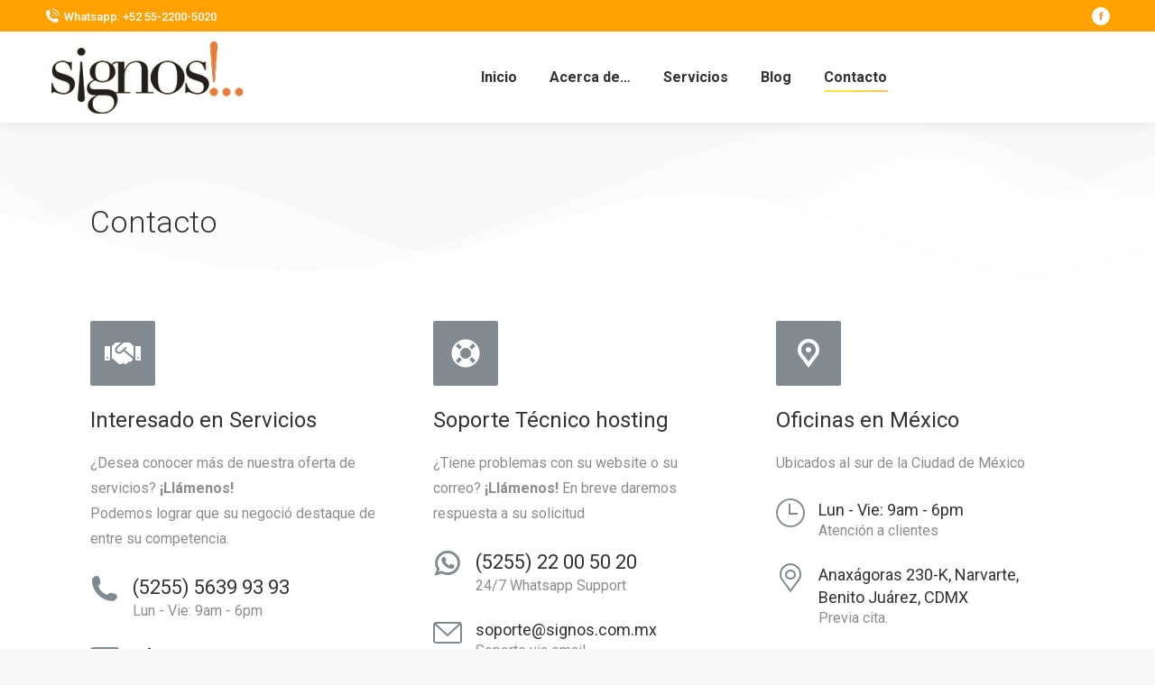

--- FILE ---
content_type: text/html; charset=UTF-8
request_url: https://www.signos.com.mx/contact/
body_size: 10840
content:
<!DOCTYPE html>
<!--[if !(IE 6) | !(IE 7) | !(IE 8)  ]><!-->
<html lang="es-MX" class="no-js">
<!--<![endif]-->
<head>
	<meta charset="UTF-8" />
		<meta name="viewport" content="width=device-width, initial-scale=1, maximum-scale=1, user-scalable=0">
		<meta name="theme-color" content="#ffdd1e"/>	<link rel="profile" href="http://gmpg.org/xfn/11" />
	        <script type="text/javascript">
            if (/Android|webOS|iPhone|iPad|iPod|BlackBerry|IEMobile|Opera Mini/i.test(navigator.userAgent)) {
                var originalAddEventListener = EventTarget.prototype.addEventListener,
                    oldWidth = window.innerWidth;

                EventTarget.prototype.addEventListener = function (eventName, eventHandler, useCapture) {
                    if (eventName === "resize") {
                        originalAddEventListener.call(this, eventName, function (event) {
                            if (oldWidth === window.innerWidth) {
                                return;
                            }
                            else if (oldWidth !== window.innerWidth) {
                                oldWidth = window.innerWidth;
                            }
                            if (eventHandler.handleEvent) {
                                eventHandler.handleEvent.call(this, event);
                            }
                            else {
                                eventHandler.call(this, event);
                            };
                        }, useCapture);
                    }
                    else {
                        originalAddEventListener.call(this, eventName, eventHandler, useCapture);
                    };
                };
            };
        </script>
		<title>Contact &#8211; Estudio Signos S.C.</title>
<meta name='robots' content='max-image-preview:large' />
<link rel='dns-prefetch' href='//fonts.googleapis.com' />
<link rel='dns-prefetch' href='//s.w.org' />
<link rel="alternate" type="application/rss+xml" title="Estudio Signos S.C. &raquo; Feed" href="https://www.signos.com.mx/feed/" />
<link rel="alternate" type="application/rss+xml" title="Estudio Signos S.C. &raquo; RSS de los comentarios" href="https://www.signos.com.mx/comments/feed/" />
		<script type="text/javascript">
			window._wpemojiSettings = {"baseUrl":"https:\/\/s.w.org\/images\/core\/emoji\/13.0.1\/72x72\/","ext":".png","svgUrl":"https:\/\/s.w.org\/images\/core\/emoji\/13.0.1\/svg\/","svgExt":".svg","source":{"concatemoji":"https:\/\/www.signos.com.mx\/wp-includes\/js\/wp-emoji-release.min.js?ver=5.7.14"}};
			!function(e,a,t){var n,r,o,i=a.createElement("canvas"),p=i.getContext&&i.getContext("2d");function s(e,t){var a=String.fromCharCode;p.clearRect(0,0,i.width,i.height),p.fillText(a.apply(this,e),0,0);e=i.toDataURL();return p.clearRect(0,0,i.width,i.height),p.fillText(a.apply(this,t),0,0),e===i.toDataURL()}function c(e){var t=a.createElement("script");t.src=e,t.defer=t.type="text/javascript",a.getElementsByTagName("head")[0].appendChild(t)}for(o=Array("flag","emoji"),t.supports={everything:!0,everythingExceptFlag:!0},r=0;r<o.length;r++)t.supports[o[r]]=function(e){if(!p||!p.fillText)return!1;switch(p.textBaseline="top",p.font="600 32px Arial",e){case"flag":return s([127987,65039,8205,9895,65039],[127987,65039,8203,9895,65039])?!1:!s([55356,56826,55356,56819],[55356,56826,8203,55356,56819])&&!s([55356,57332,56128,56423,56128,56418,56128,56421,56128,56430,56128,56423,56128,56447],[55356,57332,8203,56128,56423,8203,56128,56418,8203,56128,56421,8203,56128,56430,8203,56128,56423,8203,56128,56447]);case"emoji":return!s([55357,56424,8205,55356,57212],[55357,56424,8203,55356,57212])}return!1}(o[r]),t.supports.everything=t.supports.everything&&t.supports[o[r]],"flag"!==o[r]&&(t.supports.everythingExceptFlag=t.supports.everythingExceptFlag&&t.supports[o[r]]);t.supports.everythingExceptFlag=t.supports.everythingExceptFlag&&!t.supports.flag,t.DOMReady=!1,t.readyCallback=function(){t.DOMReady=!0},t.supports.everything||(n=function(){t.readyCallback()},a.addEventListener?(a.addEventListener("DOMContentLoaded",n,!1),e.addEventListener("load",n,!1)):(e.attachEvent("onload",n),a.attachEvent("onreadystatechange",function(){"complete"===a.readyState&&t.readyCallback()})),(n=t.source||{}).concatemoji?c(n.concatemoji):n.wpemoji&&n.twemoji&&(c(n.twemoji),c(n.wpemoji)))}(window,document,window._wpemojiSettings);
		</script>
		<style type="text/css">
img.wp-smiley,
img.emoji {
	display: inline !important;
	border: none !important;
	box-shadow: none !important;
	height: 1em !important;
	width: 1em !important;
	margin: 0 .07em !important;
	vertical-align: -0.1em !important;
	background: none !important;
	padding: 0 !important;
}
</style>
	<link rel='stylesheet' id='wp-block-library-css'  href='https://www.signos.com.mx/wp-includes/css/dist/block-library/style.min.css?ver=5.7.14' type='text/css' media='all' />
<link rel='stylesheet' id='wp-block-library-theme-css'  href='https://www.signos.com.mx/wp-includes/css/dist/block-library/theme.min.css?ver=5.7.14' type='text/css' media='all' />
<link rel='stylesheet' id='contact-form-7-css'  href='https://www.signos.com.mx/wp-content/plugins/contact-form-7/includes/css/styles.css?ver=5.1.7' type='text/css' media='all' />
<link rel='stylesheet' id='the7-fontello-css'  href='https://www.signos.com.mx/wp-content/themes/dt-the7/fonts/fontello/css/fontello.min.css?ver=9.2.2' type='text/css' media='all' />
<link rel='stylesheet' id='elementor-icons-css'  href='https://www.signos.com.mx/wp-content/plugins/elementor/assets/lib/eicons/css/elementor-icons.min.css?ver=5.15.0' type='text/css' media='all' />
<link rel='stylesheet' id='elementor-frontend-legacy-css'  href='https://www.signos.com.mx/wp-content/plugins/elementor/assets/css/frontend-legacy.min.css?ver=3.6.0' type='text/css' media='all' />
<link rel='stylesheet' id='elementor-frontend-css'  href='https://www.signos.com.mx/wp-content/plugins/elementor/assets/css/frontend.min.css?ver=3.6.0' type='text/css' media='all' />
<link rel='stylesheet' id='elementor-post-2783-css'  href='https://www.signos.com.mx/wp-content/uploads/elementor/css/post-2783.css?ver=1680567269' type='text/css' media='all' />
<link rel='stylesheet' id='elementor-global-css'  href='https://www.signos.com.mx/wp-content/uploads/elementor/css/global.css?ver=1714411221' type='text/css' media='all' />
<link rel='stylesheet' id='elementor-post-420-css'  href='https://www.signos.com.mx/wp-content/uploads/elementor/css/post-420.css?ver=1680606034' type='text/css' media='all' />
<link rel='stylesheet' id='dt-web-fonts-css'  href='https://fonts.googleapis.com/css?family=Roboto:400,500,600,700%7CNunito:400,600,700%7CNunito+Sans:400,600,700' type='text/css' media='all' />
<link rel='stylesheet' id='dt-main-css'  href='https://www.signos.com.mx/wp-content/themes/dt-the7/css/main.min.css?ver=9.2.2' type='text/css' media='all' />
<style id='dt-main-inline-css' type='text/css'>
body #load {
  display: block;
  height: 100%;
  overflow: hidden;
  position: fixed;
  width: 100%;
  z-index: 9901;
  opacity: 1;
  visibility: visible;
  transition: all .35s ease-out;
}
.load-wrap {
  width: 100%;
  height: 100%;
  background-position: center center;
  background-repeat: no-repeat;
  text-align: center;
}
.load-wrap > svg {
  position: absolute;
  top: 50%;
  left: 50%;
  transform: translate(-50%,-50%);
}
#load {
  background-color: #ffffff;
}
.uil-default rect:not(.bk) {
  fill: rgba(51,51,51,0.25);
}
.uil-ring > path {
  fill: rgba(51,51,51,0.25);
}
.ring-loader .circle {
  fill: rgba(51,51,51,0.25);
}
.ring-loader .moving-circle {
  fill: #333333;
}
.uil-hourglass .glass {
  stroke: #333333;
}
.uil-hourglass .sand {
  fill: rgba(51,51,51,0.25);
}
.spinner-loader .load-wrap {
  background-image: url("data:image/svg+xml,%3Csvg width='75px' height='75px' xmlns='http://www.w3.org/2000/svg' viewBox='0 0 100 100' preserveAspectRatio='xMidYMid' class='uil-default'%3E%3Crect x='0' y='0' width='100' height='100' fill='none' class='bk'%3E%3C/rect%3E%3Crect  x='46.5' y='40' width='7' height='20' rx='5' ry='5' fill='rgba%2851%2C51%2C51%2C0.25%29' transform='rotate(0 50 50) translate(0 -30)'%3E  %3Canimate attributeName='opacity' from='1' to='0' dur='1s' begin='0s' repeatCount='indefinite'/%3E%3C/rect%3E%3Crect  x='46.5' y='40' width='7' height='20' rx='5' ry='5' fill='rgba%2851%2C51%2C51%2C0.25%29' transform='rotate(30 50 50) translate(0 -30)'%3E  %3Canimate attributeName='opacity' from='1' to='0' dur='1s' begin='0.08333333333333333s' repeatCount='indefinite'/%3E%3C/rect%3E%3Crect  x='46.5' y='40' width='7' height='20' rx='5' ry='5' fill='rgba%2851%2C51%2C51%2C0.25%29' transform='rotate(60 50 50) translate(0 -30)'%3E  %3Canimate attributeName='opacity' from='1' to='0' dur='1s' begin='0.16666666666666666s' repeatCount='indefinite'/%3E%3C/rect%3E%3Crect  x='46.5' y='40' width='7' height='20' rx='5' ry='5' fill='rgba%2851%2C51%2C51%2C0.25%29' transform='rotate(90 50 50) translate(0 -30)'%3E  %3Canimate attributeName='opacity' from='1' to='0' dur='1s' begin='0.25s' repeatCount='indefinite'/%3E%3C/rect%3E%3Crect  x='46.5' y='40' width='7' height='20' rx='5' ry='5' fill='rgba%2851%2C51%2C51%2C0.25%29' transform='rotate(120 50 50) translate(0 -30)'%3E  %3Canimate attributeName='opacity' from='1' to='0' dur='1s' begin='0.3333333333333333s' repeatCount='indefinite'/%3E%3C/rect%3E%3Crect  x='46.5' y='40' width='7' height='20' rx='5' ry='5' fill='rgba%2851%2C51%2C51%2C0.25%29' transform='rotate(150 50 50) translate(0 -30)'%3E  %3Canimate attributeName='opacity' from='1' to='0' dur='1s' begin='0.4166666666666667s' repeatCount='indefinite'/%3E%3C/rect%3E%3Crect  x='46.5' y='40' width='7' height='20' rx='5' ry='5' fill='rgba%2851%2C51%2C51%2C0.25%29' transform='rotate(180 50 50) translate(0 -30)'%3E  %3Canimate attributeName='opacity' from='1' to='0' dur='1s' begin='0.5s' repeatCount='indefinite'/%3E%3C/rect%3E%3Crect  x='46.5' y='40' width='7' height='20' rx='5' ry='5' fill='rgba%2851%2C51%2C51%2C0.25%29' transform='rotate(210 50 50) translate(0 -30)'%3E  %3Canimate attributeName='opacity' from='1' to='0' dur='1s' begin='0.5833333333333334s' repeatCount='indefinite'/%3E%3C/rect%3E%3Crect  x='46.5' y='40' width='7' height='20' rx='5' ry='5' fill='rgba%2851%2C51%2C51%2C0.25%29' transform='rotate(240 50 50) translate(0 -30)'%3E  %3Canimate attributeName='opacity' from='1' to='0' dur='1s' begin='0.6666666666666666s' repeatCount='indefinite'/%3E%3C/rect%3E%3Crect  x='46.5' y='40' width='7' height='20' rx='5' ry='5' fill='rgba%2851%2C51%2C51%2C0.25%29' transform='rotate(270 50 50) translate(0 -30)'%3E  %3Canimate attributeName='opacity' from='1' to='0' dur='1s' begin='0.75s' repeatCount='indefinite'/%3E%3C/rect%3E%3Crect  x='46.5' y='40' width='7' height='20' rx='5' ry='5' fill='rgba%2851%2C51%2C51%2C0.25%29' transform='rotate(300 50 50) translate(0 -30)'%3E  %3Canimate attributeName='opacity' from='1' to='0' dur='1s' begin='0.8333333333333334s' repeatCount='indefinite'/%3E%3C/rect%3E%3Crect  x='46.5' y='40' width='7' height='20' rx='5' ry='5' fill='rgba%2851%2C51%2C51%2C0.25%29' transform='rotate(330 50 50) translate(0 -30)'%3E  %3Canimate attributeName='opacity' from='1' to='0' dur='1s' begin='0.9166666666666666s' repeatCount='indefinite'/%3E%3C/rect%3E%3C/svg%3E");
}
.ring-loader .load-wrap {
  background-image: url("data:image/svg+xml,%3Csvg xmlns='http://www.w3.org/2000/svg' viewBox='0 0 32 32' width='72' height='72' fill='rgba%2851%2C51%2C51%2C0.25%29'%3E   %3Cpath opacity='.25' d='M16 0 A16 16 0 0 0 16 32 A16 16 0 0 0 16 0 M16 4 A12 12 0 0 1 16 28 A12 12 0 0 1 16 4'/%3E   %3Cpath d='M16 0 A16 16 0 0 1 32 16 L28 16 A12 12 0 0 0 16 4z'%3E     %3CanimateTransform attributeName='transform' type='rotate' from='0 16 16' to='360 16 16' dur='0.8s' repeatCount='indefinite' /%3E   %3C/path%3E %3C/svg%3E");
}
.hourglass-loader .load-wrap {
  background-image: url("data:image/svg+xml,%3Csvg xmlns='http://www.w3.org/2000/svg' viewBox='0 0 32 32' width='72' height='72' fill='rgba%2851%2C51%2C51%2C0.25%29'%3E   %3Cpath transform='translate(2)' d='M0 12 V20 H4 V12z'%3E      %3Canimate attributeName='d' values='M0 12 V20 H4 V12z; M0 4 V28 H4 V4z; M0 12 V20 H4 V12z; M0 12 V20 H4 V12z' dur='1.2s' repeatCount='indefinite' begin='0' keytimes='0;.2;.5;1' keySplines='0.2 0.2 0.4 0.8;0.2 0.6 0.4 0.8;0.2 0.8 0.4 0.8' calcMode='spline'  /%3E   %3C/path%3E   %3Cpath transform='translate(8)' d='M0 12 V20 H4 V12z'%3E     %3Canimate attributeName='d' values='M0 12 V20 H4 V12z; M0 4 V28 H4 V4z; M0 12 V20 H4 V12z; M0 12 V20 H4 V12z' dur='1.2s' repeatCount='indefinite' begin='0.2' keytimes='0;.2;.5;1' keySplines='0.2 0.2 0.4 0.8;0.2 0.6 0.4 0.8;0.2 0.8 0.4 0.8' calcMode='spline'  /%3E   %3C/path%3E   %3Cpath transform='translate(14)' d='M0 12 V20 H4 V12z'%3E     %3Canimate attributeName='d' values='M0 12 V20 H4 V12z; M0 4 V28 H4 V4z; M0 12 V20 H4 V12z; M0 12 V20 H4 V12z' dur='1.2s' repeatCount='indefinite' begin='0.4' keytimes='0;.2;.5;1' keySplines='0.2 0.2 0.4 0.8;0.2 0.6 0.4 0.8;0.2 0.8 0.4 0.8' calcMode='spline' /%3E   %3C/path%3E   %3Cpath transform='translate(20)' d='M0 12 V20 H4 V12z'%3E     %3Canimate attributeName='d' values='M0 12 V20 H4 V12z; M0 4 V28 H4 V4z; M0 12 V20 H4 V12z; M0 12 V20 H4 V12z' dur='1.2s' repeatCount='indefinite' begin='0.6' keytimes='0;.2;.5;1' keySplines='0.2 0.2 0.4 0.8;0.2 0.6 0.4 0.8;0.2 0.8 0.4 0.8' calcMode='spline' /%3E   %3C/path%3E   %3Cpath transform='translate(26)' d='M0 12 V20 H4 V12z'%3E     %3Canimate attributeName='d' values='M0 12 V20 H4 V12z; M0 4 V28 H4 V4z; M0 12 V20 H4 V12z; M0 12 V20 H4 V12z' dur='1.2s' repeatCount='indefinite' begin='0.8' keytimes='0;.2;.5;1' keySplines='0.2 0.2 0.4 0.8;0.2 0.6 0.4 0.8;0.2 0.8 0.4 0.8' calcMode='spline' /%3E   %3C/path%3E %3C/svg%3E");
}

</style>
<link rel='stylesheet' id='the7-font-css'  href='https://www.signos.com.mx/wp-content/themes/dt-the7/fonts/icomoon-the7-font/icomoon-the7-font.min.css?ver=9.2.2' type='text/css' media='all' />
<link rel='stylesheet' id='the7-core-css'  href='https://www.signos.com.mx/wp-content/plugins/dt-the7-core/assets/css/post-type.min.css?ver=2.7.9' type='text/css' media='all' />
<link rel='stylesheet' id='dt-custom-css'  href='https://www.signos.com.mx/wp-content/uploads/the7-css/custom.css?ver=6d94cb49cb37' type='text/css' media='all' />
<link rel='stylesheet' id='dt-media-css'  href='https://www.signos.com.mx/wp-content/uploads/the7-css/media.css?ver=6d94cb49cb37' type='text/css' media='all' />
<link rel='stylesheet' id='the7-mega-menu-css'  href='https://www.signos.com.mx/wp-content/uploads/the7-css/mega-menu.css?ver=6d94cb49cb37' type='text/css' media='all' />
<link rel='stylesheet' id='the7-elements-albums-portfolio-css'  href='https://www.signos.com.mx/wp-content/uploads/the7-css/the7-elements-albums-portfolio.css?ver=6d94cb49cb37' type='text/css' media='all' />
<link rel='stylesheet' id='the7-elements-css'  href='https://www.signos.com.mx/wp-content/uploads/the7-css/post-type-dynamic.css?ver=6d94cb49cb37' type='text/css' media='all' />
<link rel='stylesheet' id='style-css'  href='https://www.signos.com.mx/wp-content/themes/dt-the7/style.css?ver=9.2.2' type='text/css' media='all' />
<link rel='stylesheet' id='the7-elementor-global-css'  href='https://www.signos.com.mx/wp-content/themes/dt-the7/css/compatibility/elementor/elementor-global.min.css?ver=9.2.2' type='text/css' media='all' />
<link rel='stylesheet' id='google-fonts-1-css'  href='https://fonts.googleapis.com/css?family=Roboto%3A100%2C100italic%2C200%2C200italic%2C300%2C300italic%2C400%2C400italic%2C500%2C500italic%2C600%2C600italic%2C700%2C700italic%2C800%2C800italic%2C900%2C900italic%7CRoboto+Slab%3A100%2C100italic%2C200%2C200italic%2C300%2C300italic%2C400%2C400italic%2C500%2C500italic%2C600%2C600italic%2C700%2C700italic%2C800%2C800italic%2C900%2C900italic&#038;display=auto&#038;ver=5.7.14' type='text/css' media='all' />
<link rel='stylesheet' id='elementor-icons-shared-0-css'  href='https://www.signos.com.mx/wp-content/plugins/elementor/assets/lib/font-awesome/css/fontawesome.min.css?ver=5.15.3' type='text/css' media='all' />
<link rel='stylesheet' id='elementor-icons-fa-solid-css'  href='https://www.signos.com.mx/wp-content/plugins/elementor/assets/lib/font-awesome/css/solid.min.css?ver=5.15.3' type='text/css' media='all' />
<link rel='stylesheet' id='elementor-icons-the7-icons-css'  href='https://www.signos.com.mx/wp-content/themes/dt-the7/fonts/icomoon-the7-font/icomoon-the7-font.min.css?ver=9.2.2' type='text/css' media='all' />
<script type='text/javascript' src='https://www.signos.com.mx/wp-includes/js/jquery/jquery.min.js?ver=3.5.1' id='jquery-core-js'></script>
<script type='text/javascript' src='https://www.signos.com.mx/wp-includes/js/jquery/jquery-migrate.min.js?ver=3.3.2' id='jquery-migrate-js'></script>
<script type='text/javascript' id='dt-above-fold-js-extra'>
/* <![CDATA[ */
var dtLocal = {"themeUrl":"https:\/\/www.signos.com.mx\/wp-content\/themes\/dt-the7","passText":"To view this protected post, enter the password below:","moreButtonText":{"loading":"Loading...","loadMore":"Load more"},"postID":"420","ajaxurl":"https:\/\/www.signos.com.mx\/wp-admin\/admin-ajax.php","REST":{"baseUrl":"https:\/\/www.signos.com.mx\/wp-json\/the7\/v1","endpoints":{"sendMail":"\/send-mail"}},"contactMessages":{"required":"One or more fields have an error. Please check and try again.","terms":"Please accept the privacy policy.","fillTheCaptchaError":"Please, fill the captcha."},"captchaSiteKey":"","ajaxNonce":"d6ddf980a7","pageData":{"type":"page","template":"page","layout":null},"themeSettings":{"smoothScroll":"off","lazyLoading":false,"accentColor":{"mode":"gradient","color":"#ffdd1e"},"desktopHeader":{"height":100},"ToggleCaptionEnabled":"disabled","ToggleCaption":"Navigation","floatingHeader":{"showAfter":94,"showMenu":true,"height":80,"logo":{"showLogo":true,"html":"<img class=\" preload-me\" src=\"https:\/\/www.signos.com.mx\/wp-content\/uploads\/2020\/05\/logo_signos.jpg\" srcset=\"https:\/\/www.signos.com.mx\/wp-content\/uploads\/2020\/05\/logo_signos.jpg 248w, https:\/\/www.signos.com.mx\/wp-content\/uploads\/2020\/05\/logo_retinablack-1-4.png 298w\" width=\"248\" height=\"80\"   sizes=\"248px\" alt=\"Estudio Signos S.C.\" \/>","url":"https:\/\/www.signos.com.mx\/"}},"topLine":{"floatingTopLine":{"logo":{"showLogo":false,"html":""}}},"mobileHeader":{"firstSwitchPoint":992,"secondSwitchPoint":778,"firstSwitchPointHeight":60,"secondSwitchPointHeight":60,"mobileToggleCaptionEnabled":"left","mobileToggleCaption":"menu"},"stickyMobileHeaderFirstSwitch":{"logo":{"html":"<img class=\" preload-me\" src=\"https:\/\/www.signos.com.mx\/wp-content\/uploads\/2020\/08\/logo_signos_smll1.png\" srcset=\"https:\/\/www.signos.com.mx\/wp-content\/uploads\/2020\/08\/logo_signos_smll1.png 298w, https:\/\/www.signos.com.mx\/wp-content\/uploads\/2020\/08\/logo_signos_smll1.png 298w\" width=\"298\" height=\"96\"   sizes=\"298px\" alt=\"Estudio Signos S.C.\" \/>"}},"stickyMobileHeaderSecondSwitch":{"logo":{"html":"<img class=\" preload-me\" src=\"https:\/\/www.signos.com.mx\/wp-content\/uploads\/2020\/08\/logo_signos_smll1.png\" srcset=\"https:\/\/www.signos.com.mx\/wp-content\/uploads\/2020\/08\/logo_signos_smll1.png 298w, https:\/\/www.signos.com.mx\/wp-content\/uploads\/2020\/08\/logo_signos_smll1.png 298w\" width=\"298\" height=\"96\"   sizes=\"298px\" alt=\"Estudio Signos S.C.\" \/>"}},"content":{"textColor":"#8b8d94","headerColor":"#333333"},"sidebar":{"switchPoint":992},"boxedWidth":"1280px","stripes":{"stripe1":{"textColor":"#787d85","headerColor":"#3b3f4a"},"stripe2":{"textColor":"#8b9199","headerColor":"#ffffff"},"stripe3":{"textColor":"#ffffff","headerColor":"#ffffff"}}},"elementor":{"settings":{"container_width":1140}}};
var dtShare = {"shareButtonText":{"facebook":"Share on Facebook","twitter":"Tweet","pinterest":"Pin it","linkedin":"Share on Linkedin","whatsapp":"Share on Whatsapp"},"overlayOpacity":"85"};
/* ]]> */
</script>
<script type='text/javascript' src='https://www.signos.com.mx/wp-content/themes/dt-the7/js/above-the-fold.min.js?ver=9.2.2' id='dt-above-fold-js'></script>
<link rel="https://api.w.org/" href="https://www.signos.com.mx/wp-json/" /><link rel="alternate" type="application/json" href="https://www.signos.com.mx/wp-json/wp/v2/pages/420" /><link rel="EditURI" type="application/rsd+xml" title="RSD" href="https://www.signos.com.mx/xmlrpc.php?rsd" />
<link rel="wlwmanifest" type="application/wlwmanifest+xml" href="https://www.signos.com.mx/wp-includes/wlwmanifest.xml" /> 
<meta name="generator" content="WordPress 5.7.14" />
<link rel="canonical" href="https://www.signos.com.mx/contact/" />
<link rel='shortlink' href='https://www.signos.com.mx/?p=420' />
<link rel="alternate" type="application/json+oembed" href="https://www.signos.com.mx/wp-json/oembed/1.0/embed?url=https%3A%2F%2Fwww.signos.com.mx%2Fcontact%2F" />
<link rel="alternate" type="text/xml+oembed" href="https://www.signos.com.mx/wp-json/oembed/1.0/embed?url=https%3A%2F%2Fwww.signos.com.mx%2Fcontact%2F&#038;format=xml" />
<meta property="og:site_name" content="Estudio Signos S.C." />
<meta property="og:title" content="Contact" />
<meta property="og:description" content="Contacto Interesado en Servicios ¿Desea conocer más de nuestra oferta de servicios? ¡Llámenos!Podemos lograr que su negoció destaque de entre su competencia. (5255) 5639 93 93 Lun &#8211; Vie: 9am &#8211; 6pm info@signos.com.mx Preguntas generales cotizaciones@signos.com.mx Cotizaciones Soporte Técnico hosting ¿Tiene problemas con su website o su correo? ¡Llámenos! En breve daremos respuesta a su&hellip;" />
<meta property="og:image" content="https://www.signos.com.mx/wp-content/uploads/2020/04/cor032-2.jpg" />
<meta property="og:url" content="https://www.signos.com.mx/contact/" />
<meta property="og:type" content="article" />
<style type="text/css">.recentcomments a{display:inline !important;padding:0 !important;margin:0 !important;}</style><script type="text/javascript">
document.addEventListener("DOMContentLoaded", function(event) { 
	var load = document.getElementById("load");
	if(!load.classList.contains('loader-removed')){
		var removeLoading = setTimeout(function() {
			load.className += " loader-removed";
		}, 300);
	}
});
</script>
		<style id='the7-custom-inline-css' type='text/css'>
.sub-nav .menu-item i.fa,
.sub-nav .menu-item i.fas,
.sub-nav .menu-item i.far,
.sub-nav .menu-item i.fab {
	text-align: center;
	width: 1.25em;
}
</style>
</head>
<body class="page-template page-template-elementor_header_footer page page-id-420 wp-embed-responsive the7-core-ver-2.7.9 title-off dt-responsive-on right-mobile-menu-close-icon ouside-menu-close-icon mobile-close-left-caption  fade-small-mobile-menu-close-icon fade-medium-menu-close-icon accent-gradient srcset-enabled btn-flat custom-btn-color custom-btn-hover-color phantom-sticky phantom-shadow-decoration phantom-main-logo-on sticky-mobile-header top-header first-switch-logo-left first-switch-menu-right second-switch-logo-left second-switch-menu-right right-mobile-menu layzr-loading-on popup-message-style the7-ver-9.2.2 elementor-default elementor-template-full-width elementor-clear-template elementor-kit-2783 elementor-page elementor-page-420">
<!-- The7 9.2.2 -->
<div id="load" class="spinner-loader">
	<div class="load-wrap"></div>
</div>
<div id="page" >
	<a class="skip-link screen-reader-text" href="#content">Skip to content</a>

<div class="masthead inline-header center widgets full-height shadow-decoration shadow-mobile-header-decoration small-mobile-menu-icon mobile-left-caption dt-parent-menu-clickable show-sub-menu-on-hover show-device-logo show-mobile-logo"  role="banner">

	<div class="top-bar full-width-line top-bar-line-hide">
	<div class="top-bar-bg" ></div>
	<div class="left-widgets mini-widgets"><span class="mini-contacts phone show-on-desktop in-top-bar-left in-menu-second-switch"><i class=" icomoon-the7-font-the7-phone-06"></i>Whatsapp: +52 55-2200-5020</span></div><div class="right-widgets mini-widgets"><div class="soc-ico show-on-desktop in-top-bar-right in-menu-second-switch custom-bg disabled-border border-off hover-accent-bg hover-disabled-border  hover-border-off"><a title="Facebook page opens in new window" href="#" target="_blank" class="facebook"><span class="soc-font-icon"></span><span class="screen-reader-text">Facebook page opens in new window</span></a></div></div></div>

	<header class="header-bar">

		<div class="branding">
	<div id="site-title" class="assistive-text">Estudio Signos S.C.</div>
	<div id="site-description" class="assistive-text">Hacemos visible lo invisible</div>
	<a class="same-logo" href="https://www.signos.com.mx/"><img class=" preload-me" src="https://www.signos.com.mx/wp-content/uploads/2020/05/logo_signos.jpg" srcset="https://www.signos.com.mx/wp-content/uploads/2020/05/logo_signos.jpg 248w, https://www.signos.com.mx/wp-content/uploads/2020/05/logo_retinablack-1-4.png 298w" width="248" height="80"   sizes="248px" alt="Estudio Signos S.C." /><img class="mobile-logo preload-me" src="https://www.signos.com.mx/wp-content/uploads/2020/08/logo_signos_smll1.png" srcset="https://www.signos.com.mx/wp-content/uploads/2020/08/logo_signos_smll1.png 298w, https://www.signos.com.mx/wp-content/uploads/2020/08/logo_signos_smll1.png 298w" width="298" height="96"   sizes="298px" alt="Estudio Signos S.C." /></a></div>

		<ul id="primary-menu" class="main-nav underline-decoration l-to-r-line outside-item-remove-margin" role="menubar"><li class="menu-item menu-item-type-post_type menu-item-object-page menu-item-home menu-item-2218 first" role="presentation"><a href='https://www.signos.com.mx/' data-level='1' role="menuitem"><span class="menu-item-text"><span class="menu-text">Inicio</span></span></a></li> <li class="menu-item menu-item-type-post_type menu-item-object-page menu-item-2910" role="presentation"><a href='https://www.signos.com.mx/about/' data-level='1' role="menuitem"><span class="menu-item-text"><span class="menu-text">Acerca de&#8230;</span></span></a></li> <li class="menu-item menu-item-type-post_type menu-item-object-page menu-item-2220" role="presentation"><a href='https://www.signos.com.mx/courses/' data-level='1' role="menuitem"><span class="menu-item-text"><span class="menu-text">Servicios</span></span></a></li> <li class="menu-item menu-item-type-post_type menu-item-object-page menu-item-2222 dt-mega-menu mega-auto-width mega-column-3" role="presentation"><a href='https://www.signos.com.mx/blog/' data-level='1' role="menuitem"><span class="menu-item-text"><span class="menu-text">Blog</span></span></a></li> <li class="menu-item menu-item-type-post_type menu-item-object-page current-menu-item page_item page-item-420 current_page_item menu-item-2224 act" role="presentation"><a href='https://www.signos.com.mx/contact/' data-level='1' role="menuitem"><span class="menu-item-text"><span class="menu-text">Contacto</span></span></a></li> </ul>
		<div class="mini-widgets"><div class="mini-search show-on-desktop near-logo-first-switch near-logo-second-switch popup-search custom-icon"><form class="searchform mini-widget-searchform" role="search" method="get" action="https://www.signos.com.mx/">

	<div class="screen-reader-text">Search:</div>

	
		<a href="" class="submit text-disable"><i class=" mw-icon the7-mw-icon-search-bold"></i></a>
		<div class="popup-search-wrap">
			<input type="text" class="field searchform-s" name="s" value="" placeholder="Type and hit enter …" title="Search form"/>
			<a href="" class="search-icon"><i class="the7-mw-icon-search-bold"></i></a>
		</div>

			<input type="submit" class="assistive-text searchsubmit" value="Go!"/>
</form>
</div></div>
	</header>

</div>
<div class="dt-mobile-header ">
	<div class="dt-close-mobile-menu-icon"><span class="mobile-menu-close-caption">close</span><div class="close-line-wrap"><span class="close-line"></span><span class="close-line"></span><span class="close-line"></span></div></div>	<ul id="mobile-menu" class="mobile-main-nav" role="menubar">
		<li class="menu-item menu-item-type-post_type menu-item-object-page menu-item-home menu-item-2218 first" role="presentation"><a href='https://www.signos.com.mx/' data-level='1' role="menuitem"><span class="menu-item-text"><span class="menu-text">Inicio</span></span></a></li> <li class="menu-item menu-item-type-post_type menu-item-object-page menu-item-2910" role="presentation"><a href='https://www.signos.com.mx/about/' data-level='1' role="menuitem"><span class="menu-item-text"><span class="menu-text">Acerca de&#8230;</span></span></a></li> <li class="menu-item menu-item-type-post_type menu-item-object-page menu-item-2220" role="presentation"><a href='https://www.signos.com.mx/courses/' data-level='1' role="menuitem"><span class="menu-item-text"><span class="menu-text">Servicios</span></span></a></li> <li class="menu-item menu-item-type-post_type menu-item-object-page menu-item-2222 dt-mega-menu mega-auto-width mega-column-3" role="presentation"><a href='https://www.signos.com.mx/blog/' data-level='1' role="menuitem"><span class="menu-item-text"><span class="menu-text">Blog</span></span></a></li> <li class="menu-item menu-item-type-post_type menu-item-object-page current-menu-item page_item page-item-420 current_page_item menu-item-2224 act" role="presentation"><a href='https://www.signos.com.mx/contact/' data-level='1' role="menuitem"><span class="menu-item-text"><span class="menu-text">Contacto</span></span></a></li> 	</ul>
	<div class='mobile-mini-widgets-in-menu'></div>
</div>



<div id="main" class="sidebar-none sidebar-divider-vertical">

	
	<div class="main-gradient"></div>
	<div class="wf-wrap">
	<div class="wf-container-main">

	


	<div id="content" class="content" role="main">

				<div data-elementor-type="wp-page" data-elementor-id="420" class="elementor elementor-420">
						<div class="elementor-inner">
				<div class="elementor-section-wrap">
									<section class="elementor-section elementor-top-section elementor-element elementor-element-6961f936 elementor-section-boxed elementor-section-height-default elementor-section-height-default" data-id="6961f936" data-element_type="section" data-settings="{&quot;background_background&quot;:&quot;classic&quot;,&quot;shape_divider_bottom&quot;:&quot;mountains&quot;}">
					<div class="elementor-shape elementor-shape-bottom" data-negative="false">
			<svg xmlns="http://www.w3.org/2000/svg" viewBox="0 0 1000 100" preserveAspectRatio="none">
	<path class="elementor-shape-fill" opacity="0.33" d="M473,67.3c-203.9,88.3-263.1-34-320.3,0C66,119.1,0,59.7,0,59.7V0h1000v59.7 c0,0-62.1,26.1-94.9,29.3c-32.8,3.3-62.8-12.3-75.8-22.1C806,49.6,745.3,8.7,694.9,4.7S492.4,59,473,67.3z"/>
	<path class="elementor-shape-fill" opacity="0.66" d="M734,67.3c-45.5,0-77.2-23.2-129.1-39.1c-28.6-8.7-150.3-10.1-254,39.1 s-91.7-34.4-149.2,0C115.7,118.3,0,39.8,0,39.8V0h1000v36.5c0,0-28.2-18.5-92.1-18.5C810.2,18.1,775.7,67.3,734,67.3z"/>
	<path class="elementor-shape-fill" d="M766.1,28.9c-200-57.5-266,65.5-395.1,19.5C242,1.8,242,5.4,184.8,20.6C128,35.8,132.3,44.9,89.9,52.5C28.6,63.7,0,0,0,0 h1000c0,0-9.9,40.9-83.6,48.1S829.6,47,766.1,28.9z"/>
</svg>		</div>
					<div class="elementor-container elementor-column-gap-wider">
							<div class="elementor-row">
					<div class="elementor-column elementor-col-100 elementor-top-column elementor-element elementor-element-492fda25" data-id="492fda25" data-element_type="column">
			<div class="elementor-column-wrap elementor-element-populated">
							<div class="elementor-widget-wrap">
						<div class="elementor-element elementor-element-7ba53d4d elementor-widget elementor-widget-heading" data-id="7ba53d4d" data-element_type="widget" data-widget_type="heading.default">
				<div class="elementor-widget-container">
			<h2 class="elementor-heading-title elementor-size-default">Contacto</h2>		</div>
				</div>
						</div>
					</div>
		</div>
								</div>
					</div>
		</section>
				<section class="elementor-section elementor-top-section elementor-element elementor-element-2eb78a5 elementor-section-boxed elementor-section-height-default elementor-section-height-default" data-id="2eb78a5" data-element_type="section">
						<div class="elementor-container elementor-column-gap-wider">
							<div class="elementor-row">
					<div class="elementor-column elementor-col-33 elementor-top-column elementor-element elementor-element-9fb1e8d" data-id="9fb1e8d" data-element_type="column">
			<div class="elementor-column-wrap elementor-element-populated">
							<div class="elementor-widget-wrap">
						<div class="elementor-element elementor-element-6383951 elementor-view-stacked elementor-shape-square elementor-vertical-align-middle elementor-mobile-position-top elementor-widget elementor-widget-icon-box" data-id="6383951" data-element_type="widget" data-widget_type="icon-box.default">
				<div class="elementor-widget-container">
					<div class="elementor-icon-box-wrapper">
						<div class="elementor-icon-box-icon">
				<span class="elementor-icon elementor-animation-" >
				<i aria-hidden="true" class="fas fa-handshake"></i>				</span>
			</div>
						<div class="elementor-icon-box-content">
				<h3 class="elementor-icon-box-title">
					<span  >
						Interesado en Servicios 					</span>
				</h3>
							</div>
		</div>
				</div>
				</div>
				<div class="elementor-element elementor-element-3ab96d7 elementor-widget elementor-widget-text-editor" data-id="3ab96d7" data-element_type="widget" data-widget_type="text-editor.default">
				<div class="elementor-widget-container">
								<div class="elementor-text-editor elementor-clearfix">
				<p>¿Desea conocer más de nuestra oferta de servicios? <strong>¡Llámenos!</strong><br />Podemos lograr que su negoció destaque de entre su competencia.</p>					</div>
						</div>
				</div>
				<div class="elementor-element elementor-element-f4248f2 elementor-position-left elementor-view-default elementor-mobile-position-top elementor-vertical-align-top elementor-widget elementor-widget-icon-box" data-id="f4248f2" data-element_type="widget" data-widget_type="icon-box.default">
				<div class="elementor-widget-container">
					<div class="elementor-icon-box-wrapper">
						<div class="elementor-icon-box-icon">
				<span class="elementor-icon elementor-animation-" >
				<i aria-hidden="true" class=" icomoon-the7-font-the7-phone-05"></i>				</span>
			</div>
						<div class="elementor-icon-box-content">
				<h4 class="elementor-icon-box-title">
					<span  >
						(5255) 5639 93 93					</span>
				</h4>
									<p class="elementor-icon-box-description">
						Lun - Vie: 9am - 6pm					</p>
							</div>
		</div>
				</div>
				</div>
				<div class="elementor-element elementor-element-a454f8b elementor-position-left elementor-view-default elementor-mobile-position-top elementor-vertical-align-top elementor-widget elementor-widget-icon-box" data-id="a454f8b" data-element_type="widget" data-widget_type="icon-box.default">
				<div class="elementor-widget-container">
					<div class="elementor-icon-box-wrapper">
						<div class="elementor-icon-box-icon">
				<span class="elementor-icon elementor-animation-" >
				<i aria-hidden="true" class=" icomoon-the7-font-the7-mail-03"></i>				</span>
			</div>
						<div class="elementor-icon-box-content">
				<h4 class="elementor-icon-box-title">
					<span  >
						info@signos.com.mx					</span>
				</h4>
									<p class="elementor-icon-box-description">
						Preguntas generales					</p>
							</div>
		</div>
				</div>
				</div>
				<div class="elementor-element elementor-element-bd2b8f5 elementor-position-left elementor-view-default elementor-mobile-position-top elementor-vertical-align-top elementor-widget elementor-widget-icon-box" data-id="bd2b8f5" data-element_type="widget" data-widget_type="icon-box.default">
				<div class="elementor-widget-container">
					<div class="elementor-icon-box-wrapper">
						<div class="elementor-icon-box-icon">
				<span class="elementor-icon elementor-animation-" >
				<i aria-hidden="true" class=" icomoon-the7-font-the7-mail-03"></i>				</span>
			</div>
						<div class="elementor-icon-box-content">
				<h4 class="elementor-icon-box-title">
					<span  >
						cotizaciones@signos.com.mx					</span>
				</h4>
									<p class="elementor-icon-box-description">
						Cotizaciones					</p>
							</div>
		</div>
				</div>
				</div>
						</div>
					</div>
		</div>
				<div class="elementor-column elementor-col-33 elementor-top-column elementor-element elementor-element-853a086" data-id="853a086" data-element_type="column">
			<div class="elementor-column-wrap elementor-element-populated">
							<div class="elementor-widget-wrap">
						<div class="elementor-element elementor-element-6f3cb66 elementor-view-stacked elementor-shape-square elementor-vertical-align-middle elementor-mobile-position-top elementor-widget elementor-widget-icon-box" data-id="6f3cb66" data-element_type="widget" data-widget_type="icon-box.default">
				<div class="elementor-widget-container">
					<div class="elementor-icon-box-wrapper">
						<div class="elementor-icon-box-icon">
				<span class="elementor-icon elementor-animation-" >
				<i aria-hidden="true" class="fas fa-life-ring"></i>				</span>
			</div>
						<div class="elementor-icon-box-content">
				<h3 class="elementor-icon-box-title">
					<span  >
						Soporte Técnico hosting					</span>
				</h3>
							</div>
		</div>
				</div>
				</div>
				<div class="elementor-element elementor-element-6731429 elementor-widget elementor-widget-text-editor" data-id="6731429" data-element_type="widget" data-widget_type="text-editor.default">
				<div class="elementor-widget-container">
								<div class="elementor-text-editor elementor-clearfix">
				<p>¿Tiene problemas con su website o su correo?<strong> ¡Llámenos!</strong> En breve daremos respuesta a su solicitud</p>					</div>
						</div>
				</div>
				<div class="elementor-element elementor-element-eddbb2d elementor-position-left elementor-view-default elementor-mobile-position-top elementor-vertical-align-top elementor-widget elementor-widget-icon-box" data-id="eddbb2d" data-element_type="widget" data-widget_type="icon-box.default">
				<div class="elementor-widget-container">
					<div class="elementor-icon-box-wrapper">
						<div class="elementor-icon-box-icon">
				<span class="elementor-icon elementor-animation-" >
				<i aria-hidden="true" class=" icomoon-the7-font-whatsapp"></i>				</span>
			</div>
						<div class="elementor-icon-box-content">
				<h4 class="elementor-icon-box-title">
					<span  >
						(5255) 22 00 50 20					</span>
				</h4>
									<p class="elementor-icon-box-description">
						24/7 Whatsapp Support					</p>
							</div>
		</div>
				</div>
				</div>
				<div class="elementor-element elementor-element-b446f09 elementor-position-left elementor-view-default elementor-mobile-position-top elementor-vertical-align-top elementor-widget elementor-widget-icon-box" data-id="b446f09" data-element_type="widget" data-widget_type="icon-box.default">
				<div class="elementor-widget-container">
					<div class="elementor-icon-box-wrapper">
						<div class="elementor-icon-box-icon">
				<span class="elementor-icon elementor-animation-" >
				<i aria-hidden="true" class=" icomoon-the7-font-the7-mail-03"></i>				</span>
			</div>
						<div class="elementor-icon-box-content">
				<h4 class="elementor-icon-box-title">
					<span  >
						soporte@signos.com.mx					</span>
				</h4>
									<p class="elementor-icon-box-description">
						Soporte via email					</p>
							</div>
		</div>
				</div>
				</div>
						</div>
					</div>
		</div>
				<div class="elementor-column elementor-col-33 elementor-top-column elementor-element elementor-element-e18973f" data-id="e18973f" data-element_type="column">
			<div class="elementor-column-wrap elementor-element-populated">
							<div class="elementor-widget-wrap">
						<div class="elementor-element elementor-element-944ed37 elementor-view-stacked elementor-shape-square elementor-vertical-align-middle elementor-mobile-position-top elementor-widget elementor-widget-icon-box" data-id="944ed37" data-element_type="widget" data-widget_type="icon-box.default">
				<div class="elementor-widget-container">
					<div class="elementor-icon-box-wrapper">
						<div class="elementor-icon-box-icon">
				<span class="elementor-icon elementor-animation-" >
				<i aria-hidden="true" class=" icomoon-the7-font-the7-map-04"></i>				</span>
			</div>
						<div class="elementor-icon-box-content">
				<h3 class="elementor-icon-box-title">
					<span  >
						Oficinas en México					</span>
				</h3>
							</div>
		</div>
				</div>
				</div>
				<div class="elementor-element elementor-element-62febc6 elementor-widget elementor-widget-text-editor" data-id="62febc6" data-element_type="widget" data-widget_type="text-editor.default">
				<div class="elementor-widget-container">
								<div class="elementor-text-editor elementor-clearfix">
				<p>Ubicados al sur de la Ciudad de México</p>					</div>
						</div>
				</div>
				<div class="elementor-element elementor-element-f17a8a5 elementor-position-left elementor-view-default elementor-mobile-position-top elementor-vertical-align-top elementor-widget elementor-widget-icon-box" data-id="f17a8a5" data-element_type="widget" data-widget_type="icon-box.default">
				<div class="elementor-widget-container">
					<div class="elementor-icon-box-wrapper">
						<div class="elementor-icon-box-icon">
				<span class="elementor-icon elementor-animation-" >
				<i aria-hidden="true" class=" icomoon-the7-font-the7-clock-03"></i>				</span>
			</div>
						<div class="elementor-icon-box-content">
				<h4 class="elementor-icon-box-title">
					<span  >
						Lun - Vie: 9am - 6pm					</span>
				</h4>
									<p class="elementor-icon-box-description">
						Atención a clientes					</p>
							</div>
		</div>
				</div>
				</div>
				<div class="elementor-element elementor-element-e9fffab elementor-position-left elementor-view-default elementor-mobile-position-top elementor-vertical-align-top elementor-widget elementor-widget-icon-box" data-id="e9fffab" data-element_type="widget" data-widget_type="icon-box.default">
				<div class="elementor-widget-container">
					<div class="elementor-icon-box-wrapper">
						<div class="elementor-icon-box-icon">
				<span class="elementor-icon elementor-animation-" >
				<i aria-hidden="true" class=" icomoon-the7-font-the7-map-05"></i>				</span>
			</div>
						<div class="elementor-icon-box-content">
				<h4 class="elementor-icon-box-title">
					<span  >
						Anaxágoras 230-K, Narvarte, Benito Juárez, CDMX					</span>
				</h4>
									<p class="elementor-icon-box-description">
						Previa cita.					</p>
							</div>
		</div>
				</div>
				</div>
				<div class="elementor-element elementor-element-14c725a8 elementor-align-left elementor-widget elementor-widget-button" data-id="14c725a8" data-element_type="widget" data-widget_type="button.default">
				<div class="elementor-widget-container">
					<div class="elementor-button-wrapper">
			<a href="https://goo.gl/maps/jXKb4uW86irNk5hZ6" class="elementor-button-link elementor-button elementor-size-sm" role="button">
						<span class="elementor-button-content-wrapper">
							<span class="elementor-button-icon elementor-align-icon-left">
				<i aria-hidden="true" class="fas fa-map-marker-alt"></i>			</span>
						<span class="elementor-button-text">Encuéntrenos en Google Maps</span>
		</span>
					</a>
		</div>
				</div>
				</div>
						</div>
					</div>
		</div>
								</div>
					</div>
		</section>
									</div>
			</div>
					</div>
		
	</div><!-- #content -->

	


			</div><!-- .wf-container -->
		</div><!-- .wf-wrap -->

	
	</div><!-- #main -->

	

	
	<!-- !Footer -->
	<footer id="footer" class="footer solid-bg">

		
			<div class="wf-wrap">
				<div class="wf-container-footer">
					<div class="wf-container">
						<section id="archives-2" class="widget widget_archive wf-cell wf-1-4"><div class="widget-title">Archivos</div>
			<ul>
					<li><a href='https://www.signos.com.mx/2021/03/'>marzo 2021</a></li>
	<li><a href='https://www.signos.com.mx/2020/04/'>abril 2020</a></li>
	<li><a href='https://www.signos.com.mx/2020/03/'>marzo 2020</a></li>
			</ul>

			</section><section id="categories-2" class="widget widget_categories wf-cell wf-1-4"><div class="widget-title">Categorías</div>
			<ul>
					<li class="cat-item cat-item-1"><a href="https://www.signos.com.mx/category/sin-categoria/">Sin categoría</a>
</li>
	<li class="cat-item cat-item-3"><a href="https://www.signos.com.mx/category/uncategorised/">Uncategorised</a>
</li>
			</ul>

			</section><section id="meta-2" class="widget widget_meta wf-cell wf-1-4"><div class="widget-title">Meta</div>
		<ul>
						<li><a href="https://www.signos.com.mx/wp-login.php">Acceder</a></li>
			<li><a href="https://www.signos.com.mx/feed/">Feed de entradas</a></li>
			<li><a href="https://www.signos.com.mx/comments/feed/">Feed de comentarios</a></li>

			<li><a href="https://es-mx.wordpress.org/">WordPress.org</a></li>
		</ul>

		</section>					</div><!-- .wf-container -->
				</div><!-- .wf-container-footer -->
			</div><!-- .wf-wrap -->

			
<!-- !Bottom-bar -->
<div id="bottom-bar" class="logo-left" role="contentinfo">
    <div class="wf-wrap">
        <div class="wf-container-bottom">

			<div id="branding-bottom"><a class="" href="https://www.signos.com.mx/"><img class=" preload-me" src="https://www.signos.com.mx/wp-content/uploads/2020/05/LOGO_SIGNOSw-1.png" srcset="https://www.signos.com.mx/wp-content/uploads/2020/05/LOGO_SIGNOSw-1.png 1000w, https://www.signos.com.mx/wp-content/uploads/2020/05/LOGO_SIGNOSw-1.png 1000w" width="1000" height="416"   sizes="1000px" alt="Estudio Signos S.C." /></a></div>
                <div class="wf-float-left">

					Derechos reservados Estudio Signos S.C. 2020 ©
                </div>

			
            <div class="wf-float-right">

				
            </div>

        </div><!-- .wf-container-bottom -->
    </div><!-- .wf-wrap -->
</div><!-- #bottom-bar -->
	</footer><!-- #footer -->


	<a href="#" class="scroll-top"><span class="screen-reader-text">Go to Top</span></a>

</div><!-- #page -->

<link rel='stylesheet' id='e-animations-css'  href='https://www.signos.com.mx/wp-content/plugins/elementor/assets/lib/animations/animations.min.css?ver=3.6.0' type='text/css' media='all' />
<script type='text/javascript' src='https://www.signos.com.mx/wp-content/themes/dt-the7/js/main.min.js?ver=9.2.2' id='dt-main-js'></script>
<script type='text/javascript' id='contact-form-7-js-extra'>
/* <![CDATA[ */
var wpcf7 = {"apiSettings":{"root":"https:\/\/www.signos.com.mx\/wp-json\/contact-form-7\/v1","namespace":"contact-form-7\/v1"}};
/* ]]> */
</script>
<script type='text/javascript' src='https://www.signos.com.mx/wp-content/plugins/contact-form-7/includes/js/scripts.js?ver=5.1.7' id='contact-form-7-js'></script>
<script type='text/javascript' src='https://www.signos.com.mx/wp-content/themes/dt-the7/js/legacy.min.js?ver=9.2.2' id='dt-legacy-js'></script>
<script type='text/javascript' src='https://www.signos.com.mx/wp-content/plugins/dt-the7-core/assets/js/post-type.min.js?ver=2.7.9' id='the7-core-js'></script>
<script type='text/javascript' src='https://www.signos.com.mx/wp-includes/js/wp-embed.min.js?ver=5.7.14' id='wp-embed-js'></script>
<script type='text/javascript' src='https://www.signos.com.mx/wp-content/plugins/elementor/assets/js/webpack.runtime.min.js?ver=3.6.0' id='elementor-webpack-runtime-js'></script>
<script type='text/javascript' src='https://www.signos.com.mx/wp-content/plugins/elementor/assets/js/frontend-modules.min.js?ver=3.6.0' id='elementor-frontend-modules-js'></script>
<script type='text/javascript' src='https://www.signos.com.mx/wp-content/plugins/elementor/assets/lib/waypoints/waypoints.min.js?ver=4.0.2' id='elementor-waypoints-js'></script>
<script type='text/javascript' src='https://www.signos.com.mx/wp-includes/js/jquery/ui/core.min.js?ver=1.12.1' id='jquery-ui-core-js'></script>
<script type='text/javascript' src='https://www.signos.com.mx/wp-content/plugins/elementor/assets/lib/swiper/swiper.min.js?ver=5.3.6' id='swiper-js'></script>
<script type='text/javascript' src='https://www.signos.com.mx/wp-content/plugins/elementor/assets/lib/share-link/share-link.min.js?ver=3.6.0' id='share-link-js'></script>
<script type='text/javascript' src='https://www.signos.com.mx/wp-content/plugins/elementor/assets/lib/dialog/dialog.min.js?ver=4.9.0' id='elementor-dialog-js'></script>
<script type='text/javascript' id='elementor-frontend-js-before'>
var elementorFrontendConfig = {"environmentMode":{"edit":false,"wpPreview":false,"isScriptDebug":false},"i18n":{"shareOnFacebook":"Compartir en Facebook","shareOnTwitter":"Compartir en Twitter","pinIt":"Fijarlo","download":"Descargar","downloadImage":"Descargar imagen","fullscreen":"Pantalla completa","zoom":"Zoom","share":"Compartir","playVideo":"Reproducir video","previous":"Previo","next":"Siguiente","close":"Cerrar"},"is_rtl":false,"breakpoints":{"xs":0,"sm":480,"md":768,"lg":1025,"xl":1440,"xxl":1600},"responsive":{"breakpoints":{"mobile":{"label":"M\u00f3vil","value":767,"default_value":767,"direction":"max","is_enabled":true},"mobile_extra":{"label":"M\u00f3vil grande","value":880,"default_value":880,"direction":"max","is_enabled":false},"tablet":{"label":"Tableta","value":1024,"default_value":1024,"direction":"max","is_enabled":true},"tablet_extra":{"label":"Tableta grande","value":1200,"default_value":1200,"direction":"max","is_enabled":false},"laptop":{"label":"Laptop","value":1366,"default_value":1366,"direction":"max","is_enabled":false},"widescreen":{"label":"Pantalla grande","value":2400,"default_value":2400,"direction":"min","is_enabled":false}}},"version":"3.6.0","is_static":false,"experimentalFeatures":{"e_import_export":true,"e_hidden_wordpress_widgets":true,"landing-pages":true,"elements-color-picker":true,"favorite-widgets":true,"admin-top-bar":true},"urls":{"assets":"https:\/\/www.signos.com.mx\/wp-content\/plugins\/elementor\/assets\/"},"settings":{"page":[],"editorPreferences":[]},"kit":{"active_breakpoints":["viewport_mobile","viewport_tablet"],"global_image_lightbox":"yes","lightbox_enable_counter":"yes","lightbox_enable_fullscreen":"yes","lightbox_enable_zoom":"yes","lightbox_enable_share":"yes","lightbox_title_src":"title","lightbox_description_src":"description"},"post":{"id":420,"title":"Contact%20%E2%80%93%20Estudio%20Signos%20S.C.","excerpt":"","featuredImage":"https:\/\/www.signos.com.mx\/wp-content\/uploads\/2020\/04\/cor032-2-1024x683.jpg"}};
</script>
<script type='text/javascript' src='https://www.signos.com.mx/wp-content/plugins/elementor/assets/js/frontend.min.js?ver=3.6.0' id='elementor-frontend-js'></script>
<script type='text/javascript' src='https://www.signos.com.mx/wp-content/plugins/elementor/assets/js/preloaded-modules.min.js?ver=3.6.0' id='preloaded-modules-js'></script>

<div class="pswp" tabindex="-1" role="dialog" aria-hidden="true">
	<div class="pswp__bg"></div>
	<div class="pswp__scroll-wrap">
		<div class="pswp__container">
			<div class="pswp__item"></div>
			<div class="pswp__item"></div>
			<div class="pswp__item"></div>
		</div>
		<div class="pswp__ui pswp__ui--hidden">
			<div class="pswp__top-bar">
				<div class="pswp__counter"></div>
				<button class="pswp__button pswp__button--close" title="Close (Esc)" aria-label="Close (Esc)"></button>
				<button class="pswp__button pswp__button--share" title="Share" aria-label="Share"></button>
				<button class="pswp__button pswp__button--fs" title="Toggle fullscreen" aria-label="Toggle fullscreen"></button>
				<button class="pswp__button pswp__button--zoom" title="Zoom in/out" aria-label="Zoom in/out"></button>
				<div class="pswp__preloader">
					<div class="pswp__preloader__icn">
						<div class="pswp__preloader__cut">
							<div class="pswp__preloader__donut"></div>
						</div>
					</div>
				</div>
			</div>
			<div class="pswp__share-modal pswp__share-modal--hidden pswp__single-tap">
				<div class="pswp__share-tooltip"></div> 
			</div>
			<button class="pswp__button pswp__button--arrow--left" title="Previous (arrow left)" aria-label="Previous (arrow left)">
			</button>
			<button class="pswp__button pswp__button--arrow--right" title="Next (arrow right)" aria-label="Next (arrow right)">
			</button>
			<div class="pswp__caption">
				<div class="pswp__caption__center"></div>
			</div>
		</div>
	</div>
</div>
</body>
</html>


--- FILE ---
content_type: text/css
request_url: https://www.signos.com.mx/wp-content/uploads/elementor/css/global.css?ver=1714411221
body_size: 271
content:
.elementor-button {  color: #ffffff;  background-color: #ffdd1e;  border-color: #ffdd1e;  font-family: "Roboto", Helvetica, Arial, Verdana, sans-serif;}.elementor-button:hover,.elementor-button:focus {  color: #ffffff;  background-color: #23aadd;  border-color: #ffdd1e;}

--- FILE ---
content_type: text/css
request_url: https://www.signos.com.mx/wp-content/uploads/elementor/css/post-420.css?ver=1680606034
body_size: 13011
content:
.elementor-420 .elementor-element.elementor-element-6961f936:not(.elementor-motion-effects-element-type-background), .elementor-420 .elementor-element.elementor-element-6961f936 > .elementor-motion-effects-container > .elementor-motion-effects-layer{background-color:#F8F8F8;}.elementor-420 .elementor-element.elementor-element-6961f936{transition:background 0.3s, border 0.3s, border-radius 0.3s, box-shadow 0.3s;}.elementor-420 .elementor-element.elementor-element-6961f936 > .elementor-background-overlay{transition:background 0.3s, border-radius 0.3s, opacity 0.3s;}.elementor-420 .elementor-element.elementor-element-6961f936 > .elementor-shape-bottom svg{width:calc(150% + 1.3px);height:190px;}.elementor-420 .elementor-element.elementor-element-492fda25 > .elementor-element-populated{margin:60px 0px 30px 0px;--e-column-margin-right:0px;--e-column-margin-left:0px;}.elementor-420 .elementor-element.elementor-element-7ba53d4d{text-align:left;}.elementor-420 .elementor-element.elementor-element-7ba53d4d .elementor-heading-title{font-weight:300;line-height:1.2em;}.elementor-420 .elementor-element.elementor-element-2eb78a5{margin-top:0px;margin-bottom:0px;}.elementor-420 .elementor-element.elementor-element-6383951{--icon-box-icon-margin:15px;}.elementor-420 .elementor-element.elementor-element-6383951 .elementor-icon{font-size:32px;padding:20px;border-radius:2px 2px 2px 2px;}.elementor-420 .elementor-element.elementor-element-6383951 .elementor-icon-box-wrapper{text-align:left;}.elementor-420 .elementor-element.elementor-element-6383951 .elementor-icon-box-title{margin-bottom:0px;}.elementor-420 .elementor-element.elementor-element-6383951 .elementor-icon-box-title, .elementor-420 .elementor-element.elementor-element-6383951 .elementor-icon-box-title a{font-weight:400;line-height:1.2em;}.elementor-420 .elementor-element.elementor-element-6383951 .elementor-icon-box-description{font-size:18px;line-height:1.6em;}.elementor-420 .elementor-element.elementor-element-6383951 > .elementor-widget-container{margin:0px 0px 20px 0px;}.elementor-420 .elementor-element.elementor-element-3ab96d7 > .elementor-widget-container{margin:0px 0px 25px 0px;}.elementor-420 .elementor-element.elementor-element-f4248f2{--icon-box-icon-margin:15px;}.elementor-420 .elementor-element.elementor-element-f4248f2 .elementor-icon{font-size:32px;}.elementor-420 .elementor-element.elementor-element-f4248f2 .elementor-icon-box-wrapper{text-align:left;}.elementor-420 .elementor-element.elementor-element-f4248f2 .elementor-icon-box-title{margin-bottom:0px;}.elementor-420 .elementor-element.elementor-element-f4248f2 .elementor-icon-box-title, .elementor-420 .elementor-element.elementor-element-f4248f2 .elementor-icon-box-title a{font-size:22px;font-weight:400;line-height:1.4em;}.elementor-420 .elementor-element.elementor-element-f4248f2 .elementor-icon-box-description{font-size:16px;line-height:1.4em;}.elementor-420 .elementor-element.elementor-element-f4248f2 > .elementor-widget-container{margin:0px 0px 25px 0px;}.elementor-420 .elementor-element.elementor-element-a454f8b{--icon-box-icon-margin:15px;}.elementor-420 .elementor-element.elementor-element-a454f8b .elementor-icon{font-size:32px;}.elementor-420 .elementor-element.elementor-element-a454f8b .elementor-icon-box-wrapper{text-align:left;}.elementor-420 .elementor-element.elementor-element-a454f8b .elementor-icon-box-title{margin-bottom:0px;}.elementor-420 .elementor-element.elementor-element-a454f8b .elementor-icon-box-title, .elementor-420 .elementor-element.elementor-element-a454f8b .elementor-icon-box-title a{font-size:18px;font-weight:400;line-height:1.4em;}.elementor-420 .elementor-element.elementor-element-a454f8b .elementor-icon-box-description{font-size:16px;line-height:1.4em;}.elementor-420 .elementor-element.elementor-element-a454f8b > .elementor-widget-container{margin:0px 0px 25px 0px;}.elementor-420 .elementor-element.elementor-element-bd2b8f5{--icon-box-icon-margin:15px;}.elementor-420 .elementor-element.elementor-element-bd2b8f5 .elementor-icon{font-size:32px;}.elementor-420 .elementor-element.elementor-element-bd2b8f5 .elementor-icon-box-wrapper{text-align:left;}.elementor-420 .elementor-element.elementor-element-bd2b8f5 .elementor-icon-box-title{margin-bottom:0px;}.elementor-420 .elementor-element.elementor-element-bd2b8f5 .elementor-icon-box-title, .elementor-420 .elementor-element.elementor-element-bd2b8f5 .elementor-icon-box-title a{font-size:18px;font-weight:400;line-height:1.4em;}.elementor-420 .elementor-element.elementor-element-bd2b8f5 .elementor-icon-box-description{font-size:16px;line-height:1.4em;}.elementor-420 .elementor-element.elementor-element-bd2b8f5 > .elementor-widget-container{margin:0px 0px 0px 0px;}.elementor-420 .elementor-element.elementor-element-6f3cb66{--icon-box-icon-margin:15px;}.elementor-420 .elementor-element.elementor-element-6f3cb66 .elementor-icon{font-size:32px;padding:20px;border-radius:2px 2px 2px 2px;}.elementor-420 .elementor-element.elementor-element-6f3cb66 .elementor-icon-box-wrapper{text-align:left;}.elementor-420 .elementor-element.elementor-element-6f3cb66 .elementor-icon-box-title{margin-bottom:0px;}.elementor-420 .elementor-element.elementor-element-6f3cb66 .elementor-icon-box-title, .elementor-420 .elementor-element.elementor-element-6f3cb66 .elementor-icon-box-title a{font-weight:400;line-height:1.2em;}.elementor-420 .elementor-element.elementor-element-6f3cb66 .elementor-icon-box-description{font-size:18px;line-height:1.6em;}.elementor-420 .elementor-element.elementor-element-6f3cb66 > .elementor-widget-container{margin:0px 0px 20px 0px;}.elementor-420 .elementor-element.elementor-element-6731429 > .elementor-widget-container{margin:0px 0px 25px 0px;}.elementor-420 .elementor-element.elementor-element-eddbb2d{--icon-box-icon-margin:15px;}.elementor-420 .elementor-element.elementor-element-eddbb2d .elementor-icon{font-size:32px;}.elementor-420 .elementor-element.elementor-element-eddbb2d .elementor-icon-box-wrapper{text-align:left;}.elementor-420 .elementor-element.elementor-element-eddbb2d .elementor-icon-box-title{margin-bottom:0px;}.elementor-420 .elementor-element.elementor-element-eddbb2d .elementor-icon-box-title, .elementor-420 .elementor-element.elementor-element-eddbb2d .elementor-icon-box-title a{font-size:22px;font-weight:400;line-height:1.4em;}.elementor-420 .elementor-element.elementor-element-eddbb2d .elementor-icon-box-description{font-size:16px;line-height:1.4em;}.elementor-420 .elementor-element.elementor-element-eddbb2d > .elementor-widget-container{margin:0px 0px 25px 0px;}.elementor-420 .elementor-element.elementor-element-b446f09{--icon-box-icon-margin:15px;}.elementor-420 .elementor-element.elementor-element-b446f09 .elementor-icon{font-size:32px;}.elementor-420 .elementor-element.elementor-element-b446f09 .elementor-icon-box-wrapper{text-align:left;}.elementor-420 .elementor-element.elementor-element-b446f09 .elementor-icon-box-title{margin-bottom:0px;}.elementor-420 .elementor-element.elementor-element-b446f09 .elementor-icon-box-title, .elementor-420 .elementor-element.elementor-element-b446f09 .elementor-icon-box-title a{font-size:18px;font-weight:400;line-height:1.4em;}.elementor-420 .elementor-element.elementor-element-b446f09 .elementor-icon-box-description{font-size:16px;line-height:1.4em;}.elementor-420 .elementor-element.elementor-element-b446f09 > .elementor-widget-container{margin:0px 0px 25px 0px;}.elementor-420 .elementor-element.elementor-element-944ed37{--icon-box-icon-margin:15px;}.elementor-420 .elementor-element.elementor-element-944ed37 .elementor-icon{font-size:32px;padding:20px;border-radius:2px 2px 2px 2px;}.elementor-420 .elementor-element.elementor-element-944ed37 .elementor-icon-box-wrapper{text-align:left;}.elementor-420 .elementor-element.elementor-element-944ed37 .elementor-icon-box-title{margin-bottom:0px;}.elementor-420 .elementor-element.elementor-element-944ed37 .elementor-icon-box-title, .elementor-420 .elementor-element.elementor-element-944ed37 .elementor-icon-box-title a{font-weight:400;line-height:1.2em;}.elementor-420 .elementor-element.elementor-element-944ed37 .elementor-icon-box-description{font-size:18px;line-height:1.6em;}.elementor-420 .elementor-element.elementor-element-944ed37 > .elementor-widget-container{margin:0px 0px 20px 0px;}.elementor-420 .elementor-element.elementor-element-62febc6 > .elementor-widget-container{margin:0px 0px 25px 0px;}.elementor-420 .elementor-element.elementor-element-f17a8a5{--icon-box-icon-margin:15px;}.elementor-420 .elementor-element.elementor-element-f17a8a5 .elementor-icon{font-size:32px;}.elementor-420 .elementor-element.elementor-element-f17a8a5 .elementor-icon-box-wrapper{text-align:left;}.elementor-420 .elementor-element.elementor-element-f17a8a5 .elementor-icon-box-title{margin-bottom:0px;}.elementor-420 .elementor-element.elementor-element-f17a8a5 .elementor-icon-box-title, .elementor-420 .elementor-element.elementor-element-f17a8a5 .elementor-icon-box-title a{font-size:18px;font-weight:400;line-height:1.4em;}.elementor-420 .elementor-element.elementor-element-f17a8a5 .elementor-icon-box-description{font-size:16px;line-height:1.4em;}.elementor-420 .elementor-element.elementor-element-f17a8a5 > .elementor-widget-container{margin:0px 0px 025px 0px;}.elementor-420 .elementor-element.elementor-element-e9fffab{--icon-box-icon-margin:15px;}.elementor-420 .elementor-element.elementor-element-e9fffab .elementor-icon{font-size:32px;}.elementor-420 .elementor-element.elementor-element-e9fffab .elementor-icon-box-wrapper{text-align:left;}.elementor-420 .elementor-element.elementor-element-e9fffab .elementor-icon-box-title{margin-bottom:0px;}.elementor-420 .elementor-element.elementor-element-e9fffab .elementor-icon-box-title, .elementor-420 .elementor-element.elementor-element-e9fffab .elementor-icon-box-title a{font-size:18px;font-weight:400;line-height:1.4em;}.elementor-420 .elementor-element.elementor-element-e9fffab .elementor-icon-box-description{font-size:16px;line-height:1.4em;}.elementor-420 .elementor-element.elementor-element-e9fffab > .elementor-widget-container{margin:0px 0px 20px 0px;}.elementor-420 .elementor-element.elementor-element-14c725a8 .elementor-button .elementor-align-icon-right{margin-left:10px;}.elementor-420 .elementor-element.elementor-element-14c725a8 .elementor-button .elementor-align-icon-left{margin-right:10px;}.elementor-420 .elementor-element.elementor-element-14c725a8 .elementor-button{font-size:16px;font-weight:400;line-height:1em;background-color:rgba(255, 255, 255, 0);border-style:solid;border-width:0px 0px 2px 0px;border-radius:0px 0px 0px 0px;padding:6px 0px 6px 0px;}@media(max-width:1024px) and (min-width:768px){.elementor-420 .elementor-element.elementor-element-9fb1e8d{width:50%;}.elementor-420 .elementor-element.elementor-element-853a086{width:50%;}.elementor-420 .elementor-element.elementor-element-e18973f{width:100%;}}@media(max-width:1024px){.elementor-420 .elementor-element.elementor-element-6961f936 > .elementor-shape-bottom svg{height:90px;}.elementor-420 .elementor-element.elementor-element-7ba53d4d .elementor-heading-title{font-size:38px;}}@media(max-width:767px){.elementor-420 .elementor-element.elementor-element-492fda25 > .elementor-element-populated{margin:30px 0px 0px 0px;--e-column-margin-right:0px;--e-column-margin-left:0px;}.elementor-420 .elementor-element.elementor-element-7ba53d4d .elementor-heading-title{font-size:30px;}.elementor-420 .elementor-element.elementor-element-6383951 .elementor-icon-box-title, .elementor-420 .elementor-element.elementor-element-6383951 .elementor-icon-box-title a{font-size:22px;}.elementor-420 .elementor-element.elementor-element-6383951 > .elementor-widget-container{margin:0px 0px 10px 0px;}.elementor-420 .elementor-element.elementor-element-f4248f2{--icon-box-icon-margin:0px;}.elementor-420 .elementor-element.elementor-element-a454f8b{--icon-box-icon-margin:0px;}.elementor-420 .elementor-element.elementor-element-bd2b8f5{--icon-box-icon-margin:0px;}.elementor-420 .elementor-element.elementor-element-6f3cb66 .elementor-icon-box-title, .elementor-420 .elementor-element.elementor-element-6f3cb66 .elementor-icon-box-title a{font-size:22px;}.elementor-420 .elementor-element.elementor-element-6f3cb66 > .elementor-widget-container{margin:0px 0px 10px 0px;}.elementor-420 .elementor-element.elementor-element-eddbb2d{--icon-box-icon-margin:0px;}.elementor-420 .elementor-element.elementor-element-b446f09{--icon-box-icon-margin:0px;}.elementor-420 .elementor-element.elementor-element-944ed37 .elementor-icon-box-title, .elementor-420 .elementor-element.elementor-element-944ed37 .elementor-icon-box-title a{font-size:22px;}.elementor-420 .elementor-element.elementor-element-944ed37 > .elementor-widget-container{margin:0px 0px 10px 0px;}.elementor-420 .elementor-element.elementor-element-f17a8a5{--icon-box-icon-margin:0px;}.elementor-420 .elementor-element.elementor-element-e9fffab{--icon-box-icon-margin:0px;}}